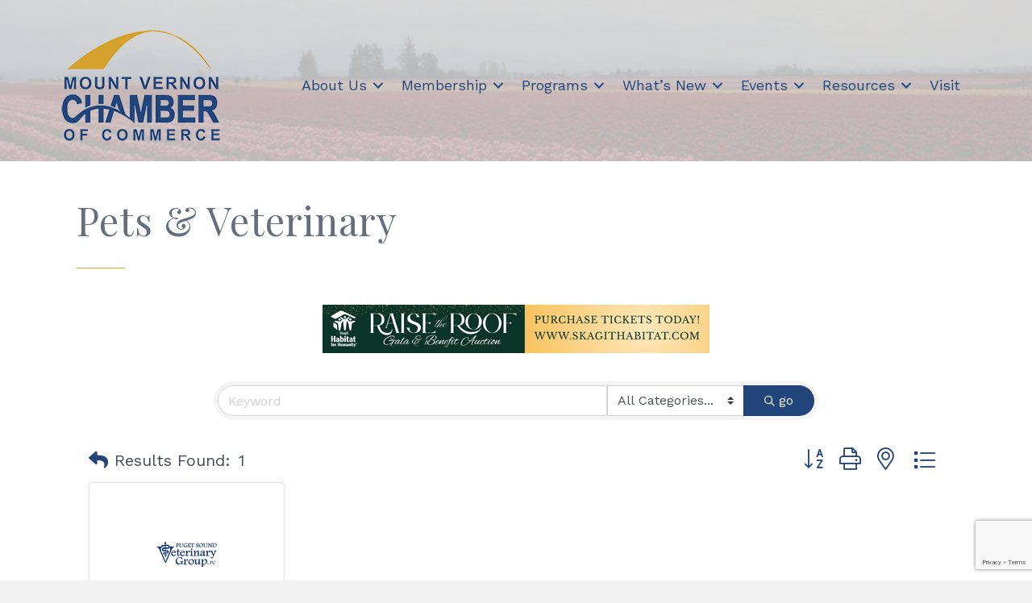

--- FILE ---
content_type: text/html; charset=utf-8
request_url: https://www.google.com/recaptcha/enterprise/anchor?ar=1&k=6LfI_T8rAAAAAMkWHrLP_GfSf3tLy9tKa839wcWa&co=aHR0cHM6Ly9idXNpbmVzcy5tb3VudHZlcm5vbmNoYW1iZXIuY29tOjQ0Mw..&hl=en&v=PoyoqOPhxBO7pBk68S4YbpHZ&size=invisible&anchor-ms=20000&execute-ms=30000&cb=efa9hx9plh7j
body_size: 49840
content:
<!DOCTYPE HTML><html dir="ltr" lang="en"><head><meta http-equiv="Content-Type" content="text/html; charset=UTF-8">
<meta http-equiv="X-UA-Compatible" content="IE=edge">
<title>reCAPTCHA</title>
<style type="text/css">
/* cyrillic-ext */
@font-face {
  font-family: 'Roboto';
  font-style: normal;
  font-weight: 400;
  font-stretch: 100%;
  src: url(//fonts.gstatic.com/s/roboto/v48/KFO7CnqEu92Fr1ME7kSn66aGLdTylUAMa3GUBHMdazTgWw.woff2) format('woff2');
  unicode-range: U+0460-052F, U+1C80-1C8A, U+20B4, U+2DE0-2DFF, U+A640-A69F, U+FE2E-FE2F;
}
/* cyrillic */
@font-face {
  font-family: 'Roboto';
  font-style: normal;
  font-weight: 400;
  font-stretch: 100%;
  src: url(//fonts.gstatic.com/s/roboto/v48/KFO7CnqEu92Fr1ME7kSn66aGLdTylUAMa3iUBHMdazTgWw.woff2) format('woff2');
  unicode-range: U+0301, U+0400-045F, U+0490-0491, U+04B0-04B1, U+2116;
}
/* greek-ext */
@font-face {
  font-family: 'Roboto';
  font-style: normal;
  font-weight: 400;
  font-stretch: 100%;
  src: url(//fonts.gstatic.com/s/roboto/v48/KFO7CnqEu92Fr1ME7kSn66aGLdTylUAMa3CUBHMdazTgWw.woff2) format('woff2');
  unicode-range: U+1F00-1FFF;
}
/* greek */
@font-face {
  font-family: 'Roboto';
  font-style: normal;
  font-weight: 400;
  font-stretch: 100%;
  src: url(//fonts.gstatic.com/s/roboto/v48/KFO7CnqEu92Fr1ME7kSn66aGLdTylUAMa3-UBHMdazTgWw.woff2) format('woff2');
  unicode-range: U+0370-0377, U+037A-037F, U+0384-038A, U+038C, U+038E-03A1, U+03A3-03FF;
}
/* math */
@font-face {
  font-family: 'Roboto';
  font-style: normal;
  font-weight: 400;
  font-stretch: 100%;
  src: url(//fonts.gstatic.com/s/roboto/v48/KFO7CnqEu92Fr1ME7kSn66aGLdTylUAMawCUBHMdazTgWw.woff2) format('woff2');
  unicode-range: U+0302-0303, U+0305, U+0307-0308, U+0310, U+0312, U+0315, U+031A, U+0326-0327, U+032C, U+032F-0330, U+0332-0333, U+0338, U+033A, U+0346, U+034D, U+0391-03A1, U+03A3-03A9, U+03B1-03C9, U+03D1, U+03D5-03D6, U+03F0-03F1, U+03F4-03F5, U+2016-2017, U+2034-2038, U+203C, U+2040, U+2043, U+2047, U+2050, U+2057, U+205F, U+2070-2071, U+2074-208E, U+2090-209C, U+20D0-20DC, U+20E1, U+20E5-20EF, U+2100-2112, U+2114-2115, U+2117-2121, U+2123-214F, U+2190, U+2192, U+2194-21AE, U+21B0-21E5, U+21F1-21F2, U+21F4-2211, U+2213-2214, U+2216-22FF, U+2308-230B, U+2310, U+2319, U+231C-2321, U+2336-237A, U+237C, U+2395, U+239B-23B7, U+23D0, U+23DC-23E1, U+2474-2475, U+25AF, U+25B3, U+25B7, U+25BD, U+25C1, U+25CA, U+25CC, U+25FB, U+266D-266F, U+27C0-27FF, U+2900-2AFF, U+2B0E-2B11, U+2B30-2B4C, U+2BFE, U+3030, U+FF5B, U+FF5D, U+1D400-1D7FF, U+1EE00-1EEFF;
}
/* symbols */
@font-face {
  font-family: 'Roboto';
  font-style: normal;
  font-weight: 400;
  font-stretch: 100%;
  src: url(//fonts.gstatic.com/s/roboto/v48/KFO7CnqEu92Fr1ME7kSn66aGLdTylUAMaxKUBHMdazTgWw.woff2) format('woff2');
  unicode-range: U+0001-000C, U+000E-001F, U+007F-009F, U+20DD-20E0, U+20E2-20E4, U+2150-218F, U+2190, U+2192, U+2194-2199, U+21AF, U+21E6-21F0, U+21F3, U+2218-2219, U+2299, U+22C4-22C6, U+2300-243F, U+2440-244A, U+2460-24FF, U+25A0-27BF, U+2800-28FF, U+2921-2922, U+2981, U+29BF, U+29EB, U+2B00-2BFF, U+4DC0-4DFF, U+FFF9-FFFB, U+10140-1018E, U+10190-1019C, U+101A0, U+101D0-101FD, U+102E0-102FB, U+10E60-10E7E, U+1D2C0-1D2D3, U+1D2E0-1D37F, U+1F000-1F0FF, U+1F100-1F1AD, U+1F1E6-1F1FF, U+1F30D-1F30F, U+1F315, U+1F31C, U+1F31E, U+1F320-1F32C, U+1F336, U+1F378, U+1F37D, U+1F382, U+1F393-1F39F, U+1F3A7-1F3A8, U+1F3AC-1F3AF, U+1F3C2, U+1F3C4-1F3C6, U+1F3CA-1F3CE, U+1F3D4-1F3E0, U+1F3ED, U+1F3F1-1F3F3, U+1F3F5-1F3F7, U+1F408, U+1F415, U+1F41F, U+1F426, U+1F43F, U+1F441-1F442, U+1F444, U+1F446-1F449, U+1F44C-1F44E, U+1F453, U+1F46A, U+1F47D, U+1F4A3, U+1F4B0, U+1F4B3, U+1F4B9, U+1F4BB, U+1F4BF, U+1F4C8-1F4CB, U+1F4D6, U+1F4DA, U+1F4DF, U+1F4E3-1F4E6, U+1F4EA-1F4ED, U+1F4F7, U+1F4F9-1F4FB, U+1F4FD-1F4FE, U+1F503, U+1F507-1F50B, U+1F50D, U+1F512-1F513, U+1F53E-1F54A, U+1F54F-1F5FA, U+1F610, U+1F650-1F67F, U+1F687, U+1F68D, U+1F691, U+1F694, U+1F698, U+1F6AD, U+1F6B2, U+1F6B9-1F6BA, U+1F6BC, U+1F6C6-1F6CF, U+1F6D3-1F6D7, U+1F6E0-1F6EA, U+1F6F0-1F6F3, U+1F6F7-1F6FC, U+1F700-1F7FF, U+1F800-1F80B, U+1F810-1F847, U+1F850-1F859, U+1F860-1F887, U+1F890-1F8AD, U+1F8B0-1F8BB, U+1F8C0-1F8C1, U+1F900-1F90B, U+1F93B, U+1F946, U+1F984, U+1F996, U+1F9E9, U+1FA00-1FA6F, U+1FA70-1FA7C, U+1FA80-1FA89, U+1FA8F-1FAC6, U+1FACE-1FADC, U+1FADF-1FAE9, U+1FAF0-1FAF8, U+1FB00-1FBFF;
}
/* vietnamese */
@font-face {
  font-family: 'Roboto';
  font-style: normal;
  font-weight: 400;
  font-stretch: 100%;
  src: url(//fonts.gstatic.com/s/roboto/v48/KFO7CnqEu92Fr1ME7kSn66aGLdTylUAMa3OUBHMdazTgWw.woff2) format('woff2');
  unicode-range: U+0102-0103, U+0110-0111, U+0128-0129, U+0168-0169, U+01A0-01A1, U+01AF-01B0, U+0300-0301, U+0303-0304, U+0308-0309, U+0323, U+0329, U+1EA0-1EF9, U+20AB;
}
/* latin-ext */
@font-face {
  font-family: 'Roboto';
  font-style: normal;
  font-weight: 400;
  font-stretch: 100%;
  src: url(//fonts.gstatic.com/s/roboto/v48/KFO7CnqEu92Fr1ME7kSn66aGLdTylUAMa3KUBHMdazTgWw.woff2) format('woff2');
  unicode-range: U+0100-02BA, U+02BD-02C5, U+02C7-02CC, U+02CE-02D7, U+02DD-02FF, U+0304, U+0308, U+0329, U+1D00-1DBF, U+1E00-1E9F, U+1EF2-1EFF, U+2020, U+20A0-20AB, U+20AD-20C0, U+2113, U+2C60-2C7F, U+A720-A7FF;
}
/* latin */
@font-face {
  font-family: 'Roboto';
  font-style: normal;
  font-weight: 400;
  font-stretch: 100%;
  src: url(//fonts.gstatic.com/s/roboto/v48/KFO7CnqEu92Fr1ME7kSn66aGLdTylUAMa3yUBHMdazQ.woff2) format('woff2');
  unicode-range: U+0000-00FF, U+0131, U+0152-0153, U+02BB-02BC, U+02C6, U+02DA, U+02DC, U+0304, U+0308, U+0329, U+2000-206F, U+20AC, U+2122, U+2191, U+2193, U+2212, U+2215, U+FEFF, U+FFFD;
}
/* cyrillic-ext */
@font-face {
  font-family: 'Roboto';
  font-style: normal;
  font-weight: 500;
  font-stretch: 100%;
  src: url(//fonts.gstatic.com/s/roboto/v48/KFO7CnqEu92Fr1ME7kSn66aGLdTylUAMa3GUBHMdazTgWw.woff2) format('woff2');
  unicode-range: U+0460-052F, U+1C80-1C8A, U+20B4, U+2DE0-2DFF, U+A640-A69F, U+FE2E-FE2F;
}
/* cyrillic */
@font-face {
  font-family: 'Roboto';
  font-style: normal;
  font-weight: 500;
  font-stretch: 100%;
  src: url(//fonts.gstatic.com/s/roboto/v48/KFO7CnqEu92Fr1ME7kSn66aGLdTylUAMa3iUBHMdazTgWw.woff2) format('woff2');
  unicode-range: U+0301, U+0400-045F, U+0490-0491, U+04B0-04B1, U+2116;
}
/* greek-ext */
@font-face {
  font-family: 'Roboto';
  font-style: normal;
  font-weight: 500;
  font-stretch: 100%;
  src: url(//fonts.gstatic.com/s/roboto/v48/KFO7CnqEu92Fr1ME7kSn66aGLdTylUAMa3CUBHMdazTgWw.woff2) format('woff2');
  unicode-range: U+1F00-1FFF;
}
/* greek */
@font-face {
  font-family: 'Roboto';
  font-style: normal;
  font-weight: 500;
  font-stretch: 100%;
  src: url(//fonts.gstatic.com/s/roboto/v48/KFO7CnqEu92Fr1ME7kSn66aGLdTylUAMa3-UBHMdazTgWw.woff2) format('woff2');
  unicode-range: U+0370-0377, U+037A-037F, U+0384-038A, U+038C, U+038E-03A1, U+03A3-03FF;
}
/* math */
@font-face {
  font-family: 'Roboto';
  font-style: normal;
  font-weight: 500;
  font-stretch: 100%;
  src: url(//fonts.gstatic.com/s/roboto/v48/KFO7CnqEu92Fr1ME7kSn66aGLdTylUAMawCUBHMdazTgWw.woff2) format('woff2');
  unicode-range: U+0302-0303, U+0305, U+0307-0308, U+0310, U+0312, U+0315, U+031A, U+0326-0327, U+032C, U+032F-0330, U+0332-0333, U+0338, U+033A, U+0346, U+034D, U+0391-03A1, U+03A3-03A9, U+03B1-03C9, U+03D1, U+03D5-03D6, U+03F0-03F1, U+03F4-03F5, U+2016-2017, U+2034-2038, U+203C, U+2040, U+2043, U+2047, U+2050, U+2057, U+205F, U+2070-2071, U+2074-208E, U+2090-209C, U+20D0-20DC, U+20E1, U+20E5-20EF, U+2100-2112, U+2114-2115, U+2117-2121, U+2123-214F, U+2190, U+2192, U+2194-21AE, U+21B0-21E5, U+21F1-21F2, U+21F4-2211, U+2213-2214, U+2216-22FF, U+2308-230B, U+2310, U+2319, U+231C-2321, U+2336-237A, U+237C, U+2395, U+239B-23B7, U+23D0, U+23DC-23E1, U+2474-2475, U+25AF, U+25B3, U+25B7, U+25BD, U+25C1, U+25CA, U+25CC, U+25FB, U+266D-266F, U+27C0-27FF, U+2900-2AFF, U+2B0E-2B11, U+2B30-2B4C, U+2BFE, U+3030, U+FF5B, U+FF5D, U+1D400-1D7FF, U+1EE00-1EEFF;
}
/* symbols */
@font-face {
  font-family: 'Roboto';
  font-style: normal;
  font-weight: 500;
  font-stretch: 100%;
  src: url(//fonts.gstatic.com/s/roboto/v48/KFO7CnqEu92Fr1ME7kSn66aGLdTylUAMaxKUBHMdazTgWw.woff2) format('woff2');
  unicode-range: U+0001-000C, U+000E-001F, U+007F-009F, U+20DD-20E0, U+20E2-20E4, U+2150-218F, U+2190, U+2192, U+2194-2199, U+21AF, U+21E6-21F0, U+21F3, U+2218-2219, U+2299, U+22C4-22C6, U+2300-243F, U+2440-244A, U+2460-24FF, U+25A0-27BF, U+2800-28FF, U+2921-2922, U+2981, U+29BF, U+29EB, U+2B00-2BFF, U+4DC0-4DFF, U+FFF9-FFFB, U+10140-1018E, U+10190-1019C, U+101A0, U+101D0-101FD, U+102E0-102FB, U+10E60-10E7E, U+1D2C0-1D2D3, U+1D2E0-1D37F, U+1F000-1F0FF, U+1F100-1F1AD, U+1F1E6-1F1FF, U+1F30D-1F30F, U+1F315, U+1F31C, U+1F31E, U+1F320-1F32C, U+1F336, U+1F378, U+1F37D, U+1F382, U+1F393-1F39F, U+1F3A7-1F3A8, U+1F3AC-1F3AF, U+1F3C2, U+1F3C4-1F3C6, U+1F3CA-1F3CE, U+1F3D4-1F3E0, U+1F3ED, U+1F3F1-1F3F3, U+1F3F5-1F3F7, U+1F408, U+1F415, U+1F41F, U+1F426, U+1F43F, U+1F441-1F442, U+1F444, U+1F446-1F449, U+1F44C-1F44E, U+1F453, U+1F46A, U+1F47D, U+1F4A3, U+1F4B0, U+1F4B3, U+1F4B9, U+1F4BB, U+1F4BF, U+1F4C8-1F4CB, U+1F4D6, U+1F4DA, U+1F4DF, U+1F4E3-1F4E6, U+1F4EA-1F4ED, U+1F4F7, U+1F4F9-1F4FB, U+1F4FD-1F4FE, U+1F503, U+1F507-1F50B, U+1F50D, U+1F512-1F513, U+1F53E-1F54A, U+1F54F-1F5FA, U+1F610, U+1F650-1F67F, U+1F687, U+1F68D, U+1F691, U+1F694, U+1F698, U+1F6AD, U+1F6B2, U+1F6B9-1F6BA, U+1F6BC, U+1F6C6-1F6CF, U+1F6D3-1F6D7, U+1F6E0-1F6EA, U+1F6F0-1F6F3, U+1F6F7-1F6FC, U+1F700-1F7FF, U+1F800-1F80B, U+1F810-1F847, U+1F850-1F859, U+1F860-1F887, U+1F890-1F8AD, U+1F8B0-1F8BB, U+1F8C0-1F8C1, U+1F900-1F90B, U+1F93B, U+1F946, U+1F984, U+1F996, U+1F9E9, U+1FA00-1FA6F, U+1FA70-1FA7C, U+1FA80-1FA89, U+1FA8F-1FAC6, U+1FACE-1FADC, U+1FADF-1FAE9, U+1FAF0-1FAF8, U+1FB00-1FBFF;
}
/* vietnamese */
@font-face {
  font-family: 'Roboto';
  font-style: normal;
  font-weight: 500;
  font-stretch: 100%;
  src: url(//fonts.gstatic.com/s/roboto/v48/KFO7CnqEu92Fr1ME7kSn66aGLdTylUAMa3OUBHMdazTgWw.woff2) format('woff2');
  unicode-range: U+0102-0103, U+0110-0111, U+0128-0129, U+0168-0169, U+01A0-01A1, U+01AF-01B0, U+0300-0301, U+0303-0304, U+0308-0309, U+0323, U+0329, U+1EA0-1EF9, U+20AB;
}
/* latin-ext */
@font-face {
  font-family: 'Roboto';
  font-style: normal;
  font-weight: 500;
  font-stretch: 100%;
  src: url(//fonts.gstatic.com/s/roboto/v48/KFO7CnqEu92Fr1ME7kSn66aGLdTylUAMa3KUBHMdazTgWw.woff2) format('woff2');
  unicode-range: U+0100-02BA, U+02BD-02C5, U+02C7-02CC, U+02CE-02D7, U+02DD-02FF, U+0304, U+0308, U+0329, U+1D00-1DBF, U+1E00-1E9F, U+1EF2-1EFF, U+2020, U+20A0-20AB, U+20AD-20C0, U+2113, U+2C60-2C7F, U+A720-A7FF;
}
/* latin */
@font-face {
  font-family: 'Roboto';
  font-style: normal;
  font-weight: 500;
  font-stretch: 100%;
  src: url(//fonts.gstatic.com/s/roboto/v48/KFO7CnqEu92Fr1ME7kSn66aGLdTylUAMa3yUBHMdazQ.woff2) format('woff2');
  unicode-range: U+0000-00FF, U+0131, U+0152-0153, U+02BB-02BC, U+02C6, U+02DA, U+02DC, U+0304, U+0308, U+0329, U+2000-206F, U+20AC, U+2122, U+2191, U+2193, U+2212, U+2215, U+FEFF, U+FFFD;
}
/* cyrillic-ext */
@font-face {
  font-family: 'Roboto';
  font-style: normal;
  font-weight: 900;
  font-stretch: 100%;
  src: url(//fonts.gstatic.com/s/roboto/v48/KFO7CnqEu92Fr1ME7kSn66aGLdTylUAMa3GUBHMdazTgWw.woff2) format('woff2');
  unicode-range: U+0460-052F, U+1C80-1C8A, U+20B4, U+2DE0-2DFF, U+A640-A69F, U+FE2E-FE2F;
}
/* cyrillic */
@font-face {
  font-family: 'Roboto';
  font-style: normal;
  font-weight: 900;
  font-stretch: 100%;
  src: url(//fonts.gstatic.com/s/roboto/v48/KFO7CnqEu92Fr1ME7kSn66aGLdTylUAMa3iUBHMdazTgWw.woff2) format('woff2');
  unicode-range: U+0301, U+0400-045F, U+0490-0491, U+04B0-04B1, U+2116;
}
/* greek-ext */
@font-face {
  font-family: 'Roboto';
  font-style: normal;
  font-weight: 900;
  font-stretch: 100%;
  src: url(//fonts.gstatic.com/s/roboto/v48/KFO7CnqEu92Fr1ME7kSn66aGLdTylUAMa3CUBHMdazTgWw.woff2) format('woff2');
  unicode-range: U+1F00-1FFF;
}
/* greek */
@font-face {
  font-family: 'Roboto';
  font-style: normal;
  font-weight: 900;
  font-stretch: 100%;
  src: url(//fonts.gstatic.com/s/roboto/v48/KFO7CnqEu92Fr1ME7kSn66aGLdTylUAMa3-UBHMdazTgWw.woff2) format('woff2');
  unicode-range: U+0370-0377, U+037A-037F, U+0384-038A, U+038C, U+038E-03A1, U+03A3-03FF;
}
/* math */
@font-face {
  font-family: 'Roboto';
  font-style: normal;
  font-weight: 900;
  font-stretch: 100%;
  src: url(//fonts.gstatic.com/s/roboto/v48/KFO7CnqEu92Fr1ME7kSn66aGLdTylUAMawCUBHMdazTgWw.woff2) format('woff2');
  unicode-range: U+0302-0303, U+0305, U+0307-0308, U+0310, U+0312, U+0315, U+031A, U+0326-0327, U+032C, U+032F-0330, U+0332-0333, U+0338, U+033A, U+0346, U+034D, U+0391-03A1, U+03A3-03A9, U+03B1-03C9, U+03D1, U+03D5-03D6, U+03F0-03F1, U+03F4-03F5, U+2016-2017, U+2034-2038, U+203C, U+2040, U+2043, U+2047, U+2050, U+2057, U+205F, U+2070-2071, U+2074-208E, U+2090-209C, U+20D0-20DC, U+20E1, U+20E5-20EF, U+2100-2112, U+2114-2115, U+2117-2121, U+2123-214F, U+2190, U+2192, U+2194-21AE, U+21B0-21E5, U+21F1-21F2, U+21F4-2211, U+2213-2214, U+2216-22FF, U+2308-230B, U+2310, U+2319, U+231C-2321, U+2336-237A, U+237C, U+2395, U+239B-23B7, U+23D0, U+23DC-23E1, U+2474-2475, U+25AF, U+25B3, U+25B7, U+25BD, U+25C1, U+25CA, U+25CC, U+25FB, U+266D-266F, U+27C0-27FF, U+2900-2AFF, U+2B0E-2B11, U+2B30-2B4C, U+2BFE, U+3030, U+FF5B, U+FF5D, U+1D400-1D7FF, U+1EE00-1EEFF;
}
/* symbols */
@font-face {
  font-family: 'Roboto';
  font-style: normal;
  font-weight: 900;
  font-stretch: 100%;
  src: url(//fonts.gstatic.com/s/roboto/v48/KFO7CnqEu92Fr1ME7kSn66aGLdTylUAMaxKUBHMdazTgWw.woff2) format('woff2');
  unicode-range: U+0001-000C, U+000E-001F, U+007F-009F, U+20DD-20E0, U+20E2-20E4, U+2150-218F, U+2190, U+2192, U+2194-2199, U+21AF, U+21E6-21F0, U+21F3, U+2218-2219, U+2299, U+22C4-22C6, U+2300-243F, U+2440-244A, U+2460-24FF, U+25A0-27BF, U+2800-28FF, U+2921-2922, U+2981, U+29BF, U+29EB, U+2B00-2BFF, U+4DC0-4DFF, U+FFF9-FFFB, U+10140-1018E, U+10190-1019C, U+101A0, U+101D0-101FD, U+102E0-102FB, U+10E60-10E7E, U+1D2C0-1D2D3, U+1D2E0-1D37F, U+1F000-1F0FF, U+1F100-1F1AD, U+1F1E6-1F1FF, U+1F30D-1F30F, U+1F315, U+1F31C, U+1F31E, U+1F320-1F32C, U+1F336, U+1F378, U+1F37D, U+1F382, U+1F393-1F39F, U+1F3A7-1F3A8, U+1F3AC-1F3AF, U+1F3C2, U+1F3C4-1F3C6, U+1F3CA-1F3CE, U+1F3D4-1F3E0, U+1F3ED, U+1F3F1-1F3F3, U+1F3F5-1F3F7, U+1F408, U+1F415, U+1F41F, U+1F426, U+1F43F, U+1F441-1F442, U+1F444, U+1F446-1F449, U+1F44C-1F44E, U+1F453, U+1F46A, U+1F47D, U+1F4A3, U+1F4B0, U+1F4B3, U+1F4B9, U+1F4BB, U+1F4BF, U+1F4C8-1F4CB, U+1F4D6, U+1F4DA, U+1F4DF, U+1F4E3-1F4E6, U+1F4EA-1F4ED, U+1F4F7, U+1F4F9-1F4FB, U+1F4FD-1F4FE, U+1F503, U+1F507-1F50B, U+1F50D, U+1F512-1F513, U+1F53E-1F54A, U+1F54F-1F5FA, U+1F610, U+1F650-1F67F, U+1F687, U+1F68D, U+1F691, U+1F694, U+1F698, U+1F6AD, U+1F6B2, U+1F6B9-1F6BA, U+1F6BC, U+1F6C6-1F6CF, U+1F6D3-1F6D7, U+1F6E0-1F6EA, U+1F6F0-1F6F3, U+1F6F7-1F6FC, U+1F700-1F7FF, U+1F800-1F80B, U+1F810-1F847, U+1F850-1F859, U+1F860-1F887, U+1F890-1F8AD, U+1F8B0-1F8BB, U+1F8C0-1F8C1, U+1F900-1F90B, U+1F93B, U+1F946, U+1F984, U+1F996, U+1F9E9, U+1FA00-1FA6F, U+1FA70-1FA7C, U+1FA80-1FA89, U+1FA8F-1FAC6, U+1FACE-1FADC, U+1FADF-1FAE9, U+1FAF0-1FAF8, U+1FB00-1FBFF;
}
/* vietnamese */
@font-face {
  font-family: 'Roboto';
  font-style: normal;
  font-weight: 900;
  font-stretch: 100%;
  src: url(//fonts.gstatic.com/s/roboto/v48/KFO7CnqEu92Fr1ME7kSn66aGLdTylUAMa3OUBHMdazTgWw.woff2) format('woff2');
  unicode-range: U+0102-0103, U+0110-0111, U+0128-0129, U+0168-0169, U+01A0-01A1, U+01AF-01B0, U+0300-0301, U+0303-0304, U+0308-0309, U+0323, U+0329, U+1EA0-1EF9, U+20AB;
}
/* latin-ext */
@font-face {
  font-family: 'Roboto';
  font-style: normal;
  font-weight: 900;
  font-stretch: 100%;
  src: url(//fonts.gstatic.com/s/roboto/v48/KFO7CnqEu92Fr1ME7kSn66aGLdTylUAMa3KUBHMdazTgWw.woff2) format('woff2');
  unicode-range: U+0100-02BA, U+02BD-02C5, U+02C7-02CC, U+02CE-02D7, U+02DD-02FF, U+0304, U+0308, U+0329, U+1D00-1DBF, U+1E00-1E9F, U+1EF2-1EFF, U+2020, U+20A0-20AB, U+20AD-20C0, U+2113, U+2C60-2C7F, U+A720-A7FF;
}
/* latin */
@font-face {
  font-family: 'Roboto';
  font-style: normal;
  font-weight: 900;
  font-stretch: 100%;
  src: url(//fonts.gstatic.com/s/roboto/v48/KFO7CnqEu92Fr1ME7kSn66aGLdTylUAMa3yUBHMdazQ.woff2) format('woff2');
  unicode-range: U+0000-00FF, U+0131, U+0152-0153, U+02BB-02BC, U+02C6, U+02DA, U+02DC, U+0304, U+0308, U+0329, U+2000-206F, U+20AC, U+2122, U+2191, U+2193, U+2212, U+2215, U+FEFF, U+FFFD;
}

</style>
<link rel="stylesheet" type="text/css" href="https://www.gstatic.com/recaptcha/releases/PoyoqOPhxBO7pBk68S4YbpHZ/styles__ltr.css">
<script nonce="PXOe0qx2T8i1FDqkXRRg_w" type="text/javascript">window['__recaptcha_api'] = 'https://www.google.com/recaptcha/enterprise/';</script>
<script type="text/javascript" src="https://www.gstatic.com/recaptcha/releases/PoyoqOPhxBO7pBk68S4YbpHZ/recaptcha__en.js" nonce="PXOe0qx2T8i1FDqkXRRg_w">
      
    </script></head>
<body><div id="rc-anchor-alert" class="rc-anchor-alert"></div>
<input type="hidden" id="recaptcha-token" value="[base64]">
<script type="text/javascript" nonce="PXOe0qx2T8i1FDqkXRRg_w">
      recaptcha.anchor.Main.init("[\x22ainput\x22,[\x22bgdata\x22,\x22\x22,\[base64]/[base64]/bmV3IFpbdF0obVswXSk6Sz09Mj9uZXcgWlt0XShtWzBdLG1bMV0pOks9PTM/bmV3IFpbdF0obVswXSxtWzFdLG1bMl0pOks9PTQ/[base64]/[base64]/[base64]/[base64]/[base64]/[base64]/[base64]/[base64]/[base64]/[base64]/[base64]/[base64]/[base64]/[base64]\\u003d\\u003d\x22,\[base64]\\u003d\x22,\x22FMKnYw7DmMKlK13CtcKbJMOBPnbDvsKHw51SBcKXw5JowprDoE5nw77Ct0LDsl/Ck8K5w5nClCZuIMOCw44BZQXCh8KIGXQ1w6sAG8OPdz18QsOLwpN1VMKWw5HDnl/[base64]/DnMOXwp7CtcORWAg3w6HCpMOhw4XDuiIPNA9Uw4/DjcO3Cm/DpETDvsOoRXLCicODbMKhwp/Dp8Ofw47CtsKJwo1Ow6c9wqdjw7jDpl3CnH7DsnrDgMKXw4PDhwtrwrZNY8K9OsKcEcO0woPCl8KFd8KgwqFXH250HsKtL8OCw5E/[base64]/CqjTCmADDiVEfw5/DmcKFKjIew4ktfMO9wr0QY8O5dHZnQMOMB8OFSMOAwqTCnGzCplYuB8O5AQjCqsKiwpjDv2VawrR9HsO3F8Ofw7HDpR5sw4HDkWBGw6DCoMKswrDDrcOawpnCnVzDsShHw5/CoA/Co8KABGwBw5nDisKVPnbCvcK9w4UWNm7DvnTCmsKvwrLCmzIhwrPCui/CpMOxw545wo4Hw7/DoTkeFsKew5zDj2gZP8OfZcKMHQ7DisKOcizCgcK7w70rwokBPQHCisOewpc/R8OrwqA/a8O0ccOwPMOQGTZSw5obwoFKw6LDiXvDuTHCrMOfwpvCp8KFKsKHw4/CggnDmcO9X8OHXHIPCywqKsKBwo3CshIZw7HCo33CsAfCvF0owpLDh8Knw4RRGnQlw6TCunfDusKmDnkawrBscMKZw5QYwo5xw7TDvHXDgHRMw5UFwrE4w4rDgsOuwpnDhsKiw4UPD8Kgw4XCtwLCmcOqeVPCh0LCg8O5QA7CtsKfSFLCrsOWwqMRJCokwp/Dqj8XDcOGWcOwwqzCkxjDjsKbd8OiwrXDrldHOyLCsT7DjMK5wppnwqDCpMOEwprCtWPDg8KZw7LCnDwRwo/CghHDpcKDCyISBBbDlMOUZH3Dm8KDwpUFw6XCtmAuw7p8w7rCohzCoMKmw4jDtsO9BcO9M8ObHMOqJ8Kjw6l8ZMOIw6DDukFrYcO2acKkX8KTOcOTIy7CjMKDwpV7cxnCiQXDu8Oqw6jCjg8WwpoPwrHDsi7Ct05GwpbDisK4w4/DtV5Ww7t9JMOhPMO0woV7XMK+GWklw7HCoizDmsK0wrk6C8KIJzskwrgDwpI2LyTDlhYYw7wXw6hJwozCsC/Dv15uw6/Dpj9/MHrCgV9fwqnCmFTDrEPDosOvSV41w7zCtVHDpznDmcKGw4/[base64]/ChUFifioDw5VHIsOIMMKtw5d+DcKSEcKLZBlPw7fCr8Kcw5/DiU3DrE7DrUlDw6BxwplOwrvCiCRnwpvCuRA1AcKmwr5owp7CtMKdw4Zvwr0APsKwcFDDm2J1A8KYIB8/[base64]/w77Cn8KPwoNtMsKJRMOEw7ppw7HDhcK6MHrDgTUawpVqTVBpw6XDsALCp8OVSXBDwqcrMF7DpMOgwoLCiMKowrLCu8Kpw7PDq3cww6HDkX/CscO1wroyBVLDlsOIwrXDuMKVwpoUw5TDm0kgDX/[base64]/Dg0IKwpHCu8KTw5JSwq7DhcK4w6djOmPDqcOqwo9Uwq9QwpbDrwVFw7RHwonDmxwuw4V0EwLCgcKgw4VQbF8DwrDCjMOCPXhsGsKOw7sYw6BCXEh1aMOKwo8pMl1sZR8EwrF4bMOFw658wqYzw5PCksKtw6xWZcKAYG/Ds8OOw5rDssKvw4FYT8OVYsOQw5jCvhFxI8Kow5vDrMOHwrcjwpbDhw8+YsK7eXFSSMODw6BMQcOsA8KPWUbCoi5SYsKbCQ7DtMOZVCTCssOFwqbDuMOVFsKDwpfDhX/Dh8Oxw4XDqi3DrE/CkcOBEMK8w4c7Ux9/wqIpJRY0w5TCu8KSw7rDn8KowpPDnMKIwoMAZsOfw6/DksO8wrQRTzfCnFY2EkEVw5ovw4xlwrzCvUrDmXUYNiDDpMOBTXXCtS/Dp8KWOxvCrcKww4DCi8KFfWdeIFhyGMKYw4ACXBbCu39Rw7rDnUtLwo0BwqDDrcOcB8OIw4/Dg8KNOXLCosOFBsKKwqdKwoPDg8KGN1fDhSc+w7/Dlw4pG8KkD2V+w4jDkcOUw4rDksKHXHXCpmEIBsO7FcKoYsKFw4RIO27DtcKNw5HCvMK6wqHClsOSw7NaNMO/[base64]/DqzbDsUMxw5zCvsOeHsO1ZgnCoWXDhkjDu8KIRABQb2XCmQXDj8KFwphDZA1aw5rDuxY0bnXCr17CnyAGTSXCnMO8DMOiUBgQwrhoFsKsw55qUX4rfsOnw4zDucKMCwhbwr7DusKrHH0KWcO+E8OIcjzCm0IEwqTDv8KAwrsECQjDqcKxDMORB1zCvw/Dm8KoSBBiFT7CosKawqsuwrJRG8KzCMKNwpbCssOWPU1Fwp02a8O2KsOuwq/Cg2BIAsKgwphtP1wAEcOCw4PCg3bDrsKSw6LDqcKrw5TCosK/K8K7bBs6UU3DnsKkw5MLHsKFw4DCkWLClcOqw5nCjsOIw47DpsK5w4/[base64]/Cq8OCwoLDiMK1wrzDtMK4AlZswoh/VgQ+R8O7VBfCgMOnc8KAT8KJw5DDum3DjRp2w4Umw755w7/[base64]/Cs8OJGjDCugI8MHJtw7vDoMOxJMK7JsKuDmDDqMKVw6wrSMKdK2V0UcK1bcK7UibCuXfDpsOhwpbDnMO9f8OxwqzDn8K2w7jDtVwXw4cyw6UYPGMwYwpew6bCkX/ChCDDmgzDrCrDpGTDsiDDi8O7w7Q6B37CsWxbBsOYwoQ3wqPCqsK6woICwrg3I8OnYsK/w6V+WcODw6HCicOqwrB5w50pw4cSwoESOMOfwpYXGT3ClQI7w6vDpB3Cn8OUwoUpJgbCiRB7wohOwpY6PsOoTsOswrAkw59ww7J4woNqWX3Dqg7CqyTDonNQw6TDm8KTScO0w73Dk8KLwrzDmsKZwqjDr8Krw7LDl8O/ESt+aU5bwozCuzhJdMKLHcOaDMKew4Ihw6LDuzNNwrANwpsMwoNuYEgww5YUck8/AsK+CMO0J0kmw6HDt8Oww4HDqRUadcONUhjCi8OaDsKBVVLCpsKHwrg5EsO4ZsKMw5IpScOQXcK/w4EQw4wBwp7Cl8O8wpLCu3PDr8Otw7FdJsKrHMOcZsODTWHDs8OiYjNdShcPw6V3wpfDuMKhwqEiw4jDjD0Ew5zDosOHw5PDs8O0wobCtcKWAsKDEsKOaW9gUsORa8KZD8Knw7Mgwq9/[base64]/Di17DkMKOwqXDs8KIQcOdEQDCm8K+wobDkCDCvsO1FT7CmsKRVGkAw68Uw4fDrnXCs0bDv8Kpw4g8L0HDvnPDqcK8bMO8CcOvU8O/SDXDinxNw4ECZcOjRxprUVcaw5XCkcOFNUHDusK9w4DDjsKSBkA/VGnDkcOCRsKCBn4JWWNQwoTDmyovw4XCucOqPzRrwpPDqsKHw79lw50fwpTCnh8xwrEmEggVw7fDhcK4w5bCpE/DoUxJWsKxe8Onw5XCt8Kww48lICZaSlhOeMOLQcORAcKJOwfCjMKEQMOlLsK0w4DDjT/CgwArQlg+w5bDqsOoGxHChsKxLl3Ch8KYTgbChAfDnmnDrCHCssK/w5oWw6fCknlkc2DDhsOzfcK9wrdRdEfCgMKDGiE+wp4kJTgrFEFuw4TCvcOlwqtcwofClcOaO8OuKsKbAxXDv8KxIMODOsK2w5xWBQfCgcOtR8OfGMK9w7FWIjglwobDql1wScO0wqLCi8K1wpx9wrbCvChWXjYSccO7f8KAw4tMwqFXT8OrXFRzwprDj3bDlX/[base64]/Cq8KvbMKlwoXDm8OTw65iwq3Cjm0RPGPCt8KUw4DDkDnDiMKCwrwkK8OtFsOIW8KjwqFpw5zDjlLDtV/[base64]/[base64]/CcK+LQBaGcKaw7cbwpXCtsO3FMKufzQiw7zDrWfDrglqDB3Cj8Ofw5Rkw49xwoDCgm7DqsK5YMORwpMhNcO6CcK5w7/Dp3cuOcOeE1nCpAHCthQ1QMOkw5nDs2JzS8KdwqQScsOcWkjCscKBIcKxVcOnFgTCo8OZF8OuPVYOXkbDt8K+B8KgwrNZDDlow6oPesKlw7vDt8OCJ8KZw7hZUAzDqm7CkQhjbMKKcsOKwo/DrnjDoMKWScKDHnnCt8KAH31EO2LCphzCvMOWw4fDkXTDsVxpw7NOXxN+P152KsKXw6vCokzChH/Du8KFw4sqwrYswosiNMO4dMKsw5k8GjM3P0nDvnhGPMOuwrd1wonCgcOfCMKrwr3CkcOiwp3CssOSfcK0w7VpdcKDwq3CnMOrwpjDmsOlw7U0K8OedMOiw6bDoMK9w7lLwprDtcOPZDl/ODYDw4BJYURPw6gHw78mb1XCusOww6Vkw5YCXybCr8KDVVXCi0EcwrrChsO/UzHDiAw1woTDosKJw4zDlMKMwrsqwqRgAGwpFsO+w6/[base64]/Cv2bDkEbDosKKCwB+EHF0OcKjwrrCn1NxMkNvw5DCvcK9HsORwrpQX8OYPV5MGFDCo8O9LzXCjglGScK7wqfChsKsDcKYDMONLwvDgcOYwpfChSHDm0xYYcO/wovDsMOhw75gw6Auw6DCjkPDvGt2IsOmwoXCjsKvDEsiRsOvw6MOwprDtmTDvMKhaHZPw4wwwqg/[base64]/CuHTCimUjJT/CpMKiJ1rDrcKsSlLCpV4MScKRSCXDi8KvwoHDqUgzVsOJOcODwpNIwrDCjMO5PRoiwoTDoMOcwqM1NxXDl8O/wo1ow5vCm8KMFMKfeBJtwovCjcO5w4RnwqjCv1DDkBIIRcKewqk9LGElHsKuUcOewpHDksKmw6LDpsKDw49pwprCicOjG8OZFsOGYB/CpsONwqdBwpwpwrQMZjXCvDLDtytRI8OOPXTDm8KsB8KjRFDCusKHEsKjfmfDpcOuVSXDrg3DnsOFFMKoIh/Ch8KQYDRNdlVVAcKVPxlJw5dwXMO+w7tew5zCgVwIwpnChMKSw7zDusKeUcKmVDsaGjI2ew/Dq8OjJWl9IMKbWnHCgMKcwqHDqEc1w4/DicOxWgElwrQCFcK5YMKXYhTCnsKywowYOGfDp8OiHcK+w5k9wrLDkB/CmUDDjSV7wqIuwozDkcKvwplLKCrDpcKGwpbCpRl9w7fCuMOMIcKLwoXDoizCl8K7wqPCi8Kiw7/DhsOCwrXClE7DlsOTwrxoTGEXwprCu8Ohw4TDrCEWEwjCo3ZiQsOhL8Oiw7PDjcKtwrEKwr5NDcOCTCzCmnvDh1/ChcK9KcOrw7E9I8OpRMK+w6DCsMO7K8OxRcKvw73CskUyUMKQRhrCjW7DllLDoEQuw7MPPlTDpsKnwqvDrcKuEcKXBcK/b8K9YcK4R3RZw5UhWkw7wqDCgcOOMBvDiMKlF8ObwrgKwrozdcOOwqrDv8KlG8OZOCPDksKPBStmYXbCi2o5w4gewoTDiMKdQcKPZMK5wrFSwqUzJl5ROiLDp8Onwr3DgsKfQ1xrLsOKBgonw6tXI15RHsOPQsOFBibDsj7Chg1kwrPDqC/DgF/Clj9cw5R2NQwAX8KvdsOxLQ1ZfT9VEsK4wrzDi2vCk8OSw5LDuy3CmcKWwq9vGVrCqMOnL8OwKTVCw61ewprCgsKPwo/Cs8Kow75dVMOjw5hgbsO/CVx5NUPCg3vCl37DhMOYw7nCr8Kjw5LDlkUfb8O4QxHCtcKuwoB3P0rDplvDvXjDq8KVwo/[base64]/Cu8Oiw5IhRV/[base64]/DvsKuwrs9w7Zcwrd+woI1XD/Cl8KhwowYKMK/QMK8woF7AzNcbzI7LcK6w6QAwpzDkXs6wpnDulU5QcK9JsKrQcKPZ8OuwrZcD8OMw6EcwoTDqQFLwrR8OMKGwqIODQFCwopiJjbDhEhYw4dhDsOUw7XDt8K9HG8GwqhcEhjChRTDscKMw5sKwrp8w7TDnULCj8OCwrvCuMOZQT9cw6/CrG/DosOiR3bCnsOlOMK2w5jCsybCkMKGAsK1Pn/DnlFNwqzDksKuTMOVwoTCt8O2w4TDvi4Lw53CrB4UwrkNwrZLworDvcOYLX3Cs1VnXiAWaCNHKMOdwrtyN8OGw614w4/DgMKdOsO2wrptNwUXw7pNHTtNw5w6NcKJMhtiw6bDtsOqwp9vUMOQecKjw4HDm8KOw7R0w6jCksO5I8Kswo/CvmDCgzJOPcOEK0bCjT/CjR05anrDp8KhwpUqwpl2EMKHEivDmsOhw5/CgMODQkLDisOywo1HwrJ5FVxhQ8OhZVN4wq3CpsKjFDEzZEdVHMOKVcO4BlPCtR0oBsKRO8OgZH46w6DDt8KubsOYw7B8WkbDuU0keknDhMOJwr3CvC/CkFrDuwXCo8KuJRNLDcK/[base64]/w5nDmcO3DB0yw57Cj8K8OUQVw4fDih3DuUXDocOHVcOiMzJNw5zDpSbDpR3DqShmw7ZTM8O4wr7DmREewrRkwpYhTsOZwoEjNT3DoG/DkcKIwoEFAcKTw5Bww5tNwo9Yw51IwpQNw4fClsK3C2DCm3pcw7U4wqTDg1TDk1RZw4RKwrxgw4ctwoLDkRYjdMKGVMO/[base64]/CoMK0w4TDm0ILDlPDqsKRwpVPwr3Do27CqcKbw5bDv8OLwo04wqbDkMKTYQHCkx1SJ2LDoQp5wohEHn3DuSjCvcKcThPDn8K7wqE3IX1ZKMOwBcOTw4vDscK/woLCpQ8pV1XCksOcCsKEwrB1TlDCpsKQwpLDkx47WjnDrsOpfcKBwrbCvTRbwpNswpnCuMOzXsOxw4XCm3TCjT4Nw5LDqxxRwrXDpcKowoPCocKfaMO+wpLCq2TCrXLCgU9mw63DjnrCnsOOHH4JZcOww4HDgXhjORTDrcOgDcK4wozDmSrDtsOsNcOcJHFLUcKEcsO/fRoPTsOKH8Kxwp7CgsOcwq/[base64]/[base64]/[base64]/w43Dq8OqwpxtwqLCpMKkCsOUPH9BIMKlMwA0RmTCpcKBw4Qxwp/DtgfDlcOYecKkw4Ygb8Kdw7PCo8KUbhLDkGXCjcKyfsOPw5bDsSrCoyJVOcOPNsKMworDqjDDgcKfwqzCiMKwwqgFLQPCnsOAPG8vasKiwoMlw4E8wrPCl0ZAwqAkw43CsgwoUHo+Cn/[base64]/Dk8O3ccOlw6F4eyDCn8OnOy89w5AhYsKPwpXCmB7CjEXDhsKbPUDCs8O0w63Dl8OtcX/CksOPw5cVaFnCp8Kewr94wqHCo1VVdX/ChAzCvcOoexvCgsK9I0VyJ8O0NMKkOsOBwo82w4/CmTh/[base64]/CmUDCq0lYIMKowrEcJFkXQHwuL8OfTEjDkcONw78bw4lZwqZvDDXDvQnCpMOLw6vCvXM+w47CpFxUw6XDsyXDhxRkE2TDoMKgwrLDrsK8wrxmwqzDnD3CqcK5w7bCq23Dn0bCsMOUeCtBIMKKwoQGwq3DqXlow6oJwpA7CcKZw5k/EH3CtsOJw7Q6woE2IcKcTcKHwrljwoEww7Nuw4TDiQDDnsOPb1TCoyJsw7zCgcOew5RcVTTDsMK/wrh5woxfaAHCtVRCw7jDjno4wr0Rw63DoxfDpMO7Ij0nwp9nwrw4fsKXw4kfw7nCvcK0Fi0hQmUDRQg2DDXDosOjJmVNw7/DisOSwpbDqMOtw5FAw4fCgMOhw5zDncOyCGhww4ZqDMOHw4nCiwbCvcOQwrE2woJnRsKAB8KgN3XDo8KMwo3DnWdqcT0Bw4MqWsKkw7zCp8O+dEJRw7NjZsO3SEPDqcK6wptsIsO8bHnDsMKKGcK4IlkFbcKmEws7BRQVwqDDqcOYKsKRwpsHORbDuz/DhcKRYCglwq58L8OBLSbDicKxdhlCw4DDosKcIUtRNMKyw4JnNAdMAMK+YXDCrFnDiwxQcGrDmXYJw6xzwok5CwYGQAjDl8KjwrMUW8KiNl8VIcKjYkJswqEFwp/CkEZAHkrDshnDp8KpI8Ktwp/[base64]/[base64]/[base64]/CpBB3Y1bDpsOMwrLDj8O+w7fCk8O+wpTDtifCqEYxwoRww4jCrsKBwrHDuMKJwrrCmQzCo8OYLWw6dg1bwrXDoBHDi8OvasOgA8K4w5TCkMOwScO5w6nCtgzDp8OBbsOxOzDDvksVwohywpl5E8OpwqXDpTMlwpdJCB1uw5/CvijDksKbdMOAw6LDvwoZSC/DrThRKGrDrUg4w54EbsOlwqlsMcK8wrIYw6w4PcOiXMKbwqDDg8OQwqQVGyjDhl/[base64]/CvMOzw5Ydw7xcZcOtw4Aqw7lcworCqsOowqMWFWJ/w5HDrsKlOsK/YxXCgB8VwrjCn8KMw5QaKiovw4fDgMOSUQ1QwoHCv8K9GcOYw4bDknNUIF3CocO5dMKowonDnAHChMK/[base64]/Ds8OQTxQSw6ZkLMOrPjPCnMKUQUzDt0AdWMO9N8OMdsKBw6F+w4cXw6Zhw6YvOGcHfx/[base64]/Dp3TCtjFyw7gEw6V+w6bDo0Apwo0mFMKAF8Oaw7/CuiBlA8KiLsOow4B4w6h+w5Irw4zDr3cBwqtIEDRaKcO1R8OhwoPDsVwhZ8OdHkcIJGp/OjMYw77CjsKfw7Zsw6lnDhEuQ8K3w4NMw7MOwqTCmQNFw5TClGA/w7/[base64]/BcK6w7k/JsOgT8KyBsKCIcKOw6fDox/Cr8OHY3UMGnvDtcKGasK0EFxgZUM8w4htw7VpeMOFw6kERS1kB8OyScOzw4nDhDDDjcObwpnCiVjCpwnDpMOLBMKqwoxRQ8KlXsK3YT3Di8OLwpjDhGJBw7/CkMKHRBnDgMK4wo3DgQ7DrsKwQ0Fqw5FhBMOrwo0mw7/DrzrDohkOecOHwqYmOMKjTWPCghJDw4PCicO8csKNwozCln7DosOtPB7DgCXDrcOXIMOAQMOFwqXDosKrD8Okwq/[base64]/CrMK4MMKQw5LDpFrCnTfCrcO9wqk1wojDglDCucOyd8K3LGXDi8OdMMKLKsOiwoIdw4d3w78oWHnCmWDCrwTCscOSJW9lUSfCnC8EwoYgeibCu8OmUywwasKpw5Bdw53CrW3DjsKdw7VVw5XDocOjwrRdUsOBw5M/wrfDicK0SBHCix7Dg8Kzw65ubFTCoMOZE1PDvsOpVsOeaiNIXsKYwqDDiMKsH1XDnsO/wocKH1XDj8OKLCnCtMK8VAfDtMKCwo1uwpTDq0PDk21xw5ImMMOUwqAcw5AgA8KiZFgtXWsYYcOWb2QCK8O1w5swDzTDtkXDpC4Rdm8vw5HCr8K1VcKyw799FcKXwqY0UBXClkvCpTt7wp5Ww5XDrTXChMKxw4bDuA/CoXTCq3E5fsOsT8Kjwok4EHHDlcKGCcKow4DCuBAow5XDqsK3ZCt8woMMV8Kuw5R2w5PDtATDhHbDhFHDrgU9w4ZCIhbDtFzDg8Ktwp9reS3Ds8KIZgMawp7DmsKXw7/[base64]/[base64]/[base64]/RsKLXnImw6IXA3JZwqk/wqjCvMKaw6jDosOtXTFDw4jCj8OvwrJHIsKPAyHCocOTw5cfwq0BQD7DncO+EmJUNh7Dky/Cgl4Mw7Mlwr81GsO4woN4T8Orw5YxccOew4wlJFYACgx5w5LCnQwNb2/ChGVUA8KKSRwRKVpzQzpTA8OEw7jCj8KFw61Uw58KfsK4IMO1wqZRwrnCmcOrMAANPyfDm8Ocw4R/Q8OmwpjCpGNQw53DsT/CjcKqCMKTwrxZAVdrHitcwrJ/exbDsMKoJsOsfsKRacKxwpLDuMOIcE9QNAPChsOiZHHCol3CmRFcw5IbGsO1wrVfw4HDsXZXw6XDq8KiwoxUI8K2w5zCml3DlsO4w79oKHITw7rCqcOswrPCkzwQDnwPOXHDt8K1wq/[base64]/Drx4qIwEIwp0mNBB8VG/Cg8OZFMKNO0dDAjbDkMKjP1vDscKzLkLCoMOwLcO0wpEPwq4eXDfCocKPw7nCnMOPw73DvsOGw53CncOTwo3DhMKVQ8OmR1fCkVHClcOXG8OhwrIcUQRlFifDmA4/akHCnDM8w4lkfEp3csKZw5vDjsOYwrbCv3jCsSHCsSBcH8OpfMKaw5phAn/DmUtXw6IpwpnDqB8zwpbCqBHCjEw/GG/[base64]/[base64]/Cm019wocxw5LDric9woI1w7vCnFTCrwlfBEhjZBVfwo/Ci8OMDsKrczEWQ8Obwp3CjcOEw4PCmsOHwoABByPDqR1fw5pMYcO+woXDjWrDpcKlw4EswpfCi8KOcBnDpsO0w6PDnjp6MFXDl8ORwoZ3XkFFasOXw4rCqMOmPkQewrnCmcOmw6DCk8KLwoo2CMOqRsOrw50Iwq/DuWJobgREM8OeaXTCmcOUbV9Sw6/Co8KHw5FgExzCr3jCmsO1O8OtYgnCiSdlw4cyM3zDgMOMAsKQE18iacKcFmkJwq0tw5/CvcOWTx7ChWVfwrXDjsORw6UnwqTDscOBw7rDtkXDpihSwqrCusOIw5w+A0FLw7x2w6AfwqXCpyYEcQLDiiTDrWt4CBpsGsOoRTo8w5paKSV/aAnDq3Avwr3DgcKZw6UKFwnDs04owoEQw4LCqzM4BMKFVxxXwo5XP8Odw5MQw7DCrloJwpfCnsO0Yx7CrDXCuDMxwr5mNcKjwoA/wp/CvcO/w6jChSdvTcK1f8OXZAXCsgzDpsKLwoxvfcOnwrQ3V8OGwoRMwphifsKWQzvCjFDCrMK6YzUtw5BtKhDCvxBKwqPCksOQc8K4acOaG8Kpw4PCv8OMwplbw7txbCjDmwhWd2Qdw6VaCMO9woETwr7CkhQZOsKMPCVCbcOmwozDqRNVwpJUcVzDoTXDhhPCkWnDmsK/[base64]/[base64]/[base64]/aMOrQALDon0AJnhtwrLDgsOGdEpCUcO6ScOhw7Ysw43DlsOzw5J3EzE/IFJXNcOEeMKyQ8ONIhHDiVHDuXPCqn0KBzMCwrNVMkHDh1k5L8KNwqwraMKVw4BUwrlAwobCkcO9wprDsjTDhWvCkjB5w4ZhwqHDr8OMw5DCpjUpw7LDq2jClcKOw68Zw4rChUvCkz4bakoqIgfCj8KFwoRTwp/DtCfDksO7wqA8w6PDlMOOO8K8DcO1CmPCrwUsw7DCncOLwr7DhcKyNsOmKGUzw7ZgF2bDiMOtwpdAw7HDhmvDnlfCkMObVsODw4Mdw7xtR0PCtH/CmAFNLkHCqiTCvMOBKmvDowUhw6LCvsOlw4LCvFM3w4hvBkXCgQhHwo3DvsOFIMKrayMCWlzCuifDr8K7wrrDj8OxwovDg8OSwoN8w5rCssOjVA09wpFXwprCuW3DkMOtw4tydsO4w6ErVsKzw6VJw6YIGl7Cp8KqKsOpS8O/w6LDrMOIwpUgfDsKwrzDonhlQ2fCo8ODJwhJwrbDrcKkwqA1GsOldkF9G8K6KsOnwqPDn8KLDMOXwofDi8OpMsK9JMO3HA9Rw4BJUBw7G8OuMlppQx3Cu8Kgw4k/[base64]/DuMOPUcO+b1/DtFLCoMOzMng9RsO+MMKxAjMhb8OUDMOUdcKdAcOhJlYyB0MSZMOWIAYIRDvDvUxbw5xUTgxKTcOvH17CvEwDw5Naw7xBWl9Fw6DCtsKPTmAnwpd/w5lBw6rDvjXDjUTDr8KeWgjCl2DDk8OyPsKRw7AjVsKQKTbDsMKPw5nDoWXDtVrDqWoIw77ClVnCtcOkb8OIdwBhAyjCr8KOwqV/w5ltw5VWw77Dk8KFUsKAScKuwqhMdSF4f8O4Sn4QwpQHOGgrwoULwopESA1aEFlXwrfCp3vDmlTDu8OrwooSw7/ClwDDoMOrZkHDm2UMwo/CqBs4URnClFVPw73DuUIew5DCkMOZw7DDlyDCiSPCg0V/ZyMIw43DrxIewoXDjsKlwpXCq1Qww7BaHjXCtWBJwpfDs8KxNjfCscOGWiHCuRvCvMOSw7LCksKEwozDmcKbXmrDmcO3NBIkOMKpwovDmCYaZnUQccKNKsKSV1XCsVLCqcOXYQPCmsK+MsO/SMKjwrByHcOoZsOfEzB3FMK0wrFATlbDncOhUMOYM8OESWXDu8Obw4PCicO4FmXDtw8Tw4wPw4PDl8KHwqxzwotSw6/Co8ORwqYnw4IDw5EJw47Dm8KewpvDryfCocOaCRDDjmDCnhrDhAPCtsO+FcKgMcONw5PCksK8bBfCssOIw7U/Kk/Ck8O6IMKjbcOTecOcaUDCqRDDqFrCrnQieTUXJyUQw54kw7XCvyTDu8KoejwgHAvDucKkwqMEw4laEibCosOZw4DDhcOUw4jDmDHDusOywrA8w6XDocO1w6Z4IB3DiMKkXcKDIcKNdMK6NcKWLcKNVC8PfgbCoGLCnsOJYj/Cp8Krw5DCucOrw7/DpxzCqXk3w6fChQEIXjLCpXoRw4XCnEjDqTUVeCvDqAl0KcKlw4IbBwnCpcOmc8OUwqTCo8KewrXCmMOhwqgwwod7wqvDqj04OhwLD8KQwopXw5ZBwqlxw7DCssOZOsKDJcOTSQZtVVcmwp1yEMKHAsOuQ8Ofw6ALw5MYw7LCrglwUMO5w5rDncOmwpwNw6/CuVXDqsOaRsK5IkYdWkXCnMOsw7bDosKCwobCjDjDuF4Uw5M6SMK/wpLDihzCscK2bMK3RmDDisOceWVzwrDDqcOxcE3CmE05wqzDjQgHLnZdAkBmwrJOfykaw5vCtSJ1X2DDqkXCqsORwoRiw43Dj8O2O8KBwrA6wpjChRBFwpzDhkrCtw4hw4Z/[base64]/CsnPCuMOzLlw+w55bHMO0wpTDmWZ7FC50wpLClTjDjsKIw4rCsT7CkcOBdBDDqnlowqtUw6rCsGPDq8OTw53DmMKScGd9DcOhDmwxw4/DvcOsbTw0w75Nw6/CuMOFdQUsL8O2wp8LAsKgYxcnw6HCksOnwqNjVMO4VcKRwr8Ew44DfcKhw7g/w53CgMOKG0rCq8Kow4VnwqtYw4jCuMKNOV9dQ8OUAsKpGHLDpQnDj8KbwpIdwqlHwrPCgg4KcXXCs8KAwrvDvsO6w4/CrSN2NG0Zw5cLwr3CoQdfL2LCtWnDkcKBw4LDkBTDhcOjOlbDisO8aBXDjcO/w78LZ8Odw5LChlTDs8OZHMKLKsOPw5/CkmzCscOSaMOrw57DrhF5wp9dUcOawrXDnRkRwpQgw7vCiEjDnn8Sw4TCg3rDuj0CDcK2HxDCpFBiO8KYCCswG8KMOMKPURXCqSHDiMO7ZVpcw6twwrgDFMKGw7DCgsK7ZEfClsO9w44Kw5E7wqB5Bh/Cp8Ojw71FwpPDpX/[base64]/V8OPKsKTS8OSAWbClG7CljXCtsOSYkTCoMKjYwzDs8KgJ8OQbMK8HMKnwofDvAXCvcKywrQVCsKoUcOfHmEXeMOjw6/Ck8K+w6MBwojDtz3CgcOYPi/[base64]/wpTCqMKqwoJmPEMLH8KERTMXwo4OIsKBfSrClMOEwoZowpbDssO8c8KXwprCrmrChm9TwoHCvsONwpjDplbCj8KgwrrCr8OzVMOmAsK2MsKkwrnDuMKKAsKVw5/DmMOLwpAnGQDDlCLCo1pzw7Y0KcOxwo0nMsOGw590d8KzIMK7w6wWwrs7Ui/CkcOpQh7Dh1jDohDCoMKeF8OwwqM/wrDDgR1qPUsqw44YwpogbsKycUfDtQFDUWzDvsKZwrx8GsKKa8K+wpIveMO+wrdKS3I7wrLDssKEJn/[base64]/QFEgwqIPVhIJXsKJwrYMwoPCkMOKw4XDs8ORADkUwojCmcKBFEo7w4/DpF0XbMK3Bn1EZA/DtMOKw5fCrsObRMOnKB4Awoh0YwbCoMOXVH/[base64]/[base64]/CgGA0wpxsw5gZwqTCsSRVdzfDocKQwpQpwr/CosOyw7NNEHV5wrTCocOrwrjDsMKYwoUKRsKLw7XDrsKtSsObcMOrIyB8E8Osw5/CliEowoHDnn0bw4Fiw6/DsB9kNsKHGMK6esOIQsO3w7QfWcOEFHLDgcOiFMOgwoofIRjDpcK/w6XDpCzDinoIMFtwAFUuw4/CvB3DkRDCqcOYa3bDvSLCr2TChDDDk8KKwrwUw5wXL0AOwrDDhVoWw4XCtsOpwqDChAEZw77DsC9yVBwMwr1IH8O1wrjDqkXCh0LDhMOpwrRdwohJBsOXwrzCuXprw49YJwYTwpNcFis8Uh1TwplwS8KFEMKbDEQHX8KLThfCq1/[base64]/[base64]/w75dwoXDicOxeD7CpD7CgMKiCsO9w6jCr0DCrsK4P8OjGcOyR153w4obGcKgBsOdbMKow7zCtnLDpMK9wpNpf8OMCB/Dj1JFwrMrZMOdaShfYsO4wpB9d07Ch2vDlGfCjDnCi3BLwokJw4PDoz3CoQwwwoJ9w7bCphPDt8OZVVzCgk/CmMOowrvDp8KjCmXDjcKHw4YgwpLDvMKaw5bDt2VrNiwxwo9Pw6R3IAzCkR4tw4HCh8OKPDovEsKfwqXCjnsVwrl9eMOGwpULdW/[base64]/ChMOZfcOow5lyecOgalvCkyY3W8KGwq/DsFDDncKxMyhAJznCnz9zw5MCOcKWw4zDsitcwp0DwqPDkTPDqXPCu3zCtcKjwptqZMO4OMKAwr1owqLCu0zDo8KCw7/CrsOHVsKaQcKaIj4twpzClRjChB3Dp09lw5lRw73DjMKSw59xTMKnecO7wrrDuMKOR8Oywp/DhkDDtlfCpR7DmGxvw74ASsOMwrc4f0c5w6HCtlNvQRzDii/Cr8ONYENqw7bCsyTDgFc8w49cwpHCgMO/wqF6UcK9JcObeMO5w6gLwojCpARUAsKXFMK+w7PCucKvwpPDhMK9c8Oqw6LCr8OSw5HCisK2w6I5wqsgVHRpGMO2w5bDo8O/[base64]/Cj07Dp8KKUcOeT3jDj8KYRG8IZF5eUEBhw5DCiwzCgWx/w7jCknHDnBlZXsOBw6LDlRrCgXYBwqjDiMO4Z1LCocOSZcKdOF0WMBDCuw8bwqg8w6fChgvCqgZ0wqbDkMKJPsKlGcKCwqrDm8Omw4wtHcOBGsO0f1DDqS7Dvm8MVA3CpMOtwqYMUW4hw6HCrixrTS7Cggg9FcKFBUx8w57DlB/Cq3N+w4B5wrBTQzzDlsKaDUQICDBfw7zDvxtywpHDi8KLASfCuMKsw6vCgxDDgUvCmsOXwonCh8K4w68uQMODw4rChV7CtXjCkl/[base64]/DusOnw7hbwrrDpmUfWh4cw7LDoC04wpTDnsO1w78Yw4I/KE3CiMOJesOGw7oAOcKiw55daBXDpMOLUcO4W8KpXw3CmGHCqh/[base64]/wpk4wqnClzvDm8OqYsKDCF/CnHlsTMOafEwECcKmwqrDkFrCrjAJwrhzwpfCksKwwpUNQcKAw4BJw7FQIQUGw5FPAHocw6vDkjDChsKZS8OXQMOnGWVuVyBgw5LCm8OLwrE/VsO+wrRiw7stw7rDv8OqOAV/[base64]/YVLDumBkwrbCsxnCj2UnFx7DncKETMORF8Kgw5Myw7teO8OaHT9cw5/DncKLw6bCvMKraDUsOMK6XsKsw5vCjMKTH8KFYMK+wqAZZcOlfMOZBcKIG8O/RsOFworCvkVzwrsiLsKoaX9fH8OewqDClFrCrQBhwrLCoSTCh8Kxw7DCnDLCqsOgwrTDrsKqRMOlEzHDv8OvcMK4GScWBzJULQPCtUgew7zDoHvCv1nCgsOXVMOLfXJfC2TDu8ORw54DJ3vCn8O3wo/CmMKVw5sgNMOow4dGS8O+asOcX8Oyw4XDtMKtNW/CjyReNW0bwpUPOsOVfAgFccOkwrDCksONwqZfKMKPw6rDhjd6w4fDgsOAwrnDrMKPwrxnw7fCkFrDtiPDocKVwq7CjcODwpfCtMOkwoXClcKHXlkOB8OSw7dGwrJ6eGrCj1zCgsKawovDpcKXMsKfwoTCssO9HEAJSg94eMKhEMOLw4DCmz/DliUXw4rCk8OHw5/DhRLDoFHDnRHCnXTCvkZVw78bwocGw5FUwoTDuDQUw5Fxw5bCoMOXK8KTw5QURsKhw6jDn0rChWAAUm1KJcOgRlXDh8KBw6ljUQ3CjMKYMMO4c05CwpddHGxMJ0MXwpB7FG8iw7dzw64Fe8KZwo1MccOJwrrCn3l+bcKfwr3CrMKbbcOsfMO2UG/Du8KEwowTw4Z/woRCWMOmw79uw4zCv8KyBMKnLWbCgsKxwrTDp8KAcsObIcO4w5APw4NGEV8dwqnClsOHwp7CnmrDtsO9w7wlwprDtDfDnx5XKcKWw7bDkiQKNlzCnFw/H8K1OsKvJsKbDFLDnxJTw7LCpMOyD1DCkGQvTsOwJMKcw7wWYX/[base64]/aR8AwrjDrXlew6sRw4XDjTXCpRzDtx7Dl8OZF8K+wqZgwpxMw6kZO8OUwobCulAxf8OdbVTDpWHDpMOHXEfDhyhHTWBtSMKuLwg/wok0w6LDu3VRw4fDvMKgw4LDgAdiFcKqwrzDt8OIwrt3wroDKEIvcD3CgBnDqnDDpn3Cr8OFMsKhwpPCrj/ChWIfw7FrG8K+G3nCmMK7wq3CssKhIMKHWzR8wpFRwoICw41wwoYNYcObByttYQ\\u003d\\u003d\x22],null,[\x22conf\x22,null,\x226LfI_T8rAAAAAMkWHrLP_GfSf3tLy9tKa839wcWa\x22,0,null,null,null,1,[21,125,63,73,95,87,41,43,42,83,102,105,109,121],[1017145,275],0,null,null,null,null,0,null,0,null,700,1,null,0,\x22CvYBEg8I8ajhFRgAOgZUOU5CNWISDwjmjuIVGAA6BlFCb29IYxIPCPeI5jcYADoGb2lsZURkEg8I8M3jFRgBOgZmSVZJaGISDwjiyqA3GAE6BmdMTkNIYxIPCN6/tzcYADoGZWF6dTZkEg8I2NKBMhgAOgZBcTc3dmYSDgi45ZQyGAE6BVFCT0QwEg8I0tuVNxgAOgZmZmFXQWUSDwiV2JQyGAA6BlBxNjBuZBIPCMXziDcYADoGYVhvaWFjEg8IjcqGMhgBOgZPd040dGYSDgiK/Yg3GAA6BU1mSUk0GhkIAxIVHRTwl+M3Dv++pQYZxJ0JGZzijAIZ\x22,0,0,null,null,1,null,0,0,null,null,null,0],\x22https://business.mountvernonchamber.com:443\x22,null,[3,1,1],null,null,null,1,3600,[\x22https://www.google.com/intl/en/policies/privacy/\x22,\x22https://www.google.com/intl/en/policies/terms/\x22],\x22GH452x9DBNlPy+Gqr8JtliJV+1oddk/GvRJcRKhTZcw\\u003d\x22,1,0,null,1,1768515540895,0,0,[151,57,168,2,246],null,[23,112,46,254],\x22RC-yOTxe3e4l8XCpg\x22,null,null,null,null,null,\x220dAFcWeA72fEqlQTA6Ud8okLZp4IK8mlhFWcw67PHRRwYWArxLSLbmuE6TuRryZ8nVN1bnXPLdmydUMzExKjGtyNDr6msl447IRQ\x22,1768598341064]");
    </script></body></html>